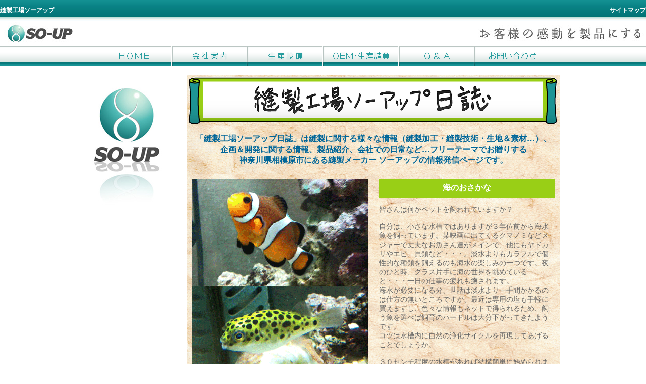

--- FILE ---
content_type: text/html
request_url: https://www.so-up.co.jp/nisshi/130626.html
body_size: 67502
content:
<?xml version="1.0" encoding="utf-8"?>
<!DOCTYPE html PUBLIC "-//W3C//DTD XHTML 1.0 Transitional//EN" "http://www.w3.org/TR/xhtml1/DTD/xhtml1-transitional.dtd">
<html xmlns="http://www.w3.org/1999/xhtml" xml:lang="ja" lang="ja">
<head>
<meta http-equiv="Content-Type" content="text/html; charset=utf-8" />
<meta name="ROBOTS" content="ALL" /> 
<title>縫製工場ソーアップ日誌vol.204海のおさかな</title>
<meta name="Description" content="縫製工場ソーアップ日誌vol.204海のおさかな
縫製工場ソーアップ日誌は縫製に関する様々な情報（縫製加工・縫製技術・生地＆素材…）、
企画＆開発＆OEMに関する情報、製品紹介、会社での日常など…フリーテーマでお贈りする
神奈川県相模原市にある縫製メーカー ソーアップの情報発信ページです。" />
<meta name="Keywords" content="縫製工場,OEM,企画,縫製メーカー,神奈川県" />
<link href="https://www.so-up.co.jp/" rel="prev" title="縫製工場ソーアップ" />
<meta name="Author" content="縫製工場ソーアップ" /> 
<meta name="copyright" content="著作権" />
<link rel="alternate" type="application/rss+xml" title="sitemap" href="https://www.so-up.co.jp/sitemap.xml" />
<link href="../text-seat.css" rel="stylesheet" type="text/css" />
<script src="../roll.js" type="text/javascript"></script>
</head>

<body onload="MM_preloadImages">
<!-- ヘッダー開始 --><!-- #BeginLibraryItem "/Library/header.lbi" --><div class="header" id="header">
  <table width="100%" cellspacing="0" cellpadding="0">
    <tr>
      <td><table width="100%" height="30" cellspacing="0" cellpadding="0">
          <tr>
            <td width="87%" background="../hp-image/main-ht-ft/bar-ht.gif" bgcolor="#008888">
            <h1>縫製工場ソーアップ</h1></td>
            <td width="13%" align="right" 
             background="../hp-image/main-ht-ft/bar-ht.gif" bgcolor="#008888">
              <p class="w12"><a href="https://www.so-up.co.jp/page/sitemap.html"><b>サイトマップ</b></a></p>            </td>
          </tr>
      </table>
        <table width="100%" cellspacing="0" cellpadding="0">
            <tr>
              <td width="155" align="left"><img src="../hp-image/main-ht-ft/logo-so-up.jpg" alt="縫製工場ソーアップロゴ" name="logo_soup" 
              width="155" height="50" id="logo_soup" /></td>
              <td width="70%" align="center">&nbsp;</td>
              <td width="340" align="right"><img src="../hp-image/main-ht-ft/ht-moji.jpg" alt="お客様の感動を製品にする" 
              name="ht_moji" width="340" height="50" id="ht_moji" /></td>
            </tr>
  </table>
        <table width="100%" height="40" cellpadding="0" cellspacing="0">
            <tr>
              <td background="../hp-image/main-ht-ft/bar-tool.gif">&nbsp;</td>
              <td width="150" id ="icon_hm" margin="0">
              <a href="https://www.so-up.co.jp/">縫製工場ソーアップHOME</a></td>
              <td width="150" id ="icon_ka" margin="0">
              <a href="https://www.so-up.co.jp/page/kaisyaannai.html">会社案内</a></td>
              <td width="150" id ="icon_ss" margin="0">
              <a href="https://www.so-up.co.jp/page/seisansetubi.html">生産設備</a></td>
              <td width="150" id ="icon_oem" margin="0">
              <a href="https://www.so-up.co.jp/page/oem.html">OEM・生産請負</a></td>
              <td width="150" id ="icon_faq" margin="0">
              <a href="https://www.so-up.co.jp/page/faq.html">縫製工場ソーアップへの質問集【Q＆A】</a></td>
              <td width="150" id ="icon_ota" margin="0">
              <a href="https://www.so-up.co.jp/page/otoiawase.html">お問い合わせ</a></td>
              <td background="../hp-image/main-ht-ft/bar-tool.gif">&nbsp;</td>
            </tr>
        </table>
        <table width="100%" border="0" cellpadding="0" cellspacing="0">
          <tr>
            <td height="10">&nbsp;</td>
          </tr>
        </table></td>
    </tr>
  </table>
</div><!-- #EndLibraryItem --><!-- ヘッダー終了 -->
<div class="middle">
  <table width="940" height="395" border="0" align="center" cellpadding="0" cellspacing="0" >
    <tr>
      <td width="200" rowspan="4" align="left" valign="top"><img src="../hp-image/index/so-up-gl.jpg" alt="so-up" name="so_up_gl" width="200" height="350" id="so_up_gl" /></td>
      <td width="740" height="49" align="left" valign="top" background="image/nisshi_back.gif"><img src="image/nisshi_title.gif" alt="縫製工場ソーアップ日誌" name="nisshi_title" width="738" height="100" id="nisshi_title" /></td>
    </tr>
    <tr>
      <td height="65" align="center" valign="middle" background="image/nisshi_back.gif" class="dg16"><p><b>「縫製工場ソーアップ日誌」は縫製に関する様々な情報（縫製加工・縫製技術・生地＆素材…）、<br />
        企画＆開発に関する情報、製品紹介、会社での日常など…フリーテーマでお贈りする<br />
        神奈川県相模原市にある縫製メーカー ソーアップの情報発信ページです。</b></p>      </td>
    </tr>
    <tr>
      <td align="left" valign="top" background="image/nisshi_back.gif"><table width="740" cellpadding="10" cellspacing="0">
          <tr>
            <td width="350" rowspan="2" align="left" valign="top"><table width="350" border="0" cellspacing="0" cellpadding="0">
               <tr>
                <td colspan="2"><img src="image/130626.gif" alt="海のおさかな" name="ni_130626" width="350" height="652" id="ni_130626" /></tr>
            </table></td>
            <td width="348" align="left" valign="top" class="min_g14"><table width="348" cellpadding="5" cellspacing="0" bgcolor="#99CF16">
              <tr>
                <td height="28" align="center"><h2 class="w16">海のおさかな</h2></td>
              </tr>
            </table>
              <p>皆さんは何かペットを飼われていますか？<br />
              <br />
                自分は、小さな水槽ではありますが３年位前から海水魚を飼っています。某映画に出てくるクマノミなどメジャーで丈夫なお魚さん達がメインで、他にもヤドカリやエビ、貝類など・・・。淡水よりもカラフルで個性的な種類を飼えるのも海水の楽しみの一つです。夜のひと時、グラス片手に海の世界を眺めていると・・・一日の仕事の疲れも癒されます。<br />
                海水が必要になる分、世話は淡水より一手間かかるのは仕方の無いところですが、最近は専用の塩も手軽に買えますし、色々な情報もネットで得られるため、飼う魚を選べば飼育のハードルは大分下がってきたようです。<br />
              コツは水槽内に自然の浄化サイクルを再現してあげることでしょうか。<br />
              <br />
              ３０センチ程度の水槽があれば結構簡単に始められますので、皆さんもご家庭に海を再現されてはいかがでしょうか。</p></td>
          </tr>
          <tr>
            <td height="20" align="right" valign="bottom" class="k14"><span class="min_g14">posted by Ichimura 2013.06.26</span></td>
          </tr>
      </table></td>
    </tr>
    <tr>
      <td height="10" align="center" valign="top" background="image/nisshi_back.gif"><!-- #BeginLibraryItem "/Library/nisshi_contents.lbi" -->
<table width="738" border="1" align="center" cellpadding="2" cellspacing="0" bordercolor="#99CF16">
<tr><td width="20%" align="center" valign="middle" bordercolor="#99CF16" bgcolor="#99CF16" class="w12"><b>2023年の記事</b></td>
<td width="20%" align="center" valign="middle" class="dg12"><a href="230111.html">2023年1月11日</a></td>
<td width="20%" align="center" valign="middle" class="dg12"><a href="230125.html">2023年1月25日</a></td>
<td width="20%" align="center" valign="middle" class="dg12"><a href="230208.html">2023年2月8日</a></td>
<td width="20%" align="center" valign="middle" class="dg12"><a href="230222.html">2023年2月22日</a></td></tr>
<tr>
<td align="center" valign="middle" class="dg12"><a href="index.html">2023年3月8日</a></td>
<td align="center" valign="middle" class="dg12">&nbsp;</td>
<td align="center" valign="middle" class="dg12">&nbsp;</td>
<td align="center" valign="middle" class="dg12">&nbsp;</td>
<td align="center" valign="middle" class="dg12">&nbsp;</td></tr>
</table>
<br>
<table width="738" border="1" align="center" cellpadding="2" cellspacing="0" bordercolor="#99CF16">
<tr><td width="20%" align="center" valign="middle" bordercolor="#99CF16" bgcolor="#99CF16" class="w12"><b>2022年の記事</b></td>
<td width="20%" align="center" valign="middle" class="dg12"><a href="220112.html">2022年1月12日</a></td>
<td width="20%" align="center" valign="middle" class="dg12"><a href="220126.html">2022年1月26日</a></td>
<td width="20%" align="center" valign="middle" class="dg12"><a href="220209.html">2022年2月9日</a></td>
<td width="20%" align="center" valign="middle" class="dg12"><a href="220302.html">2022年3月2日</a></td></tr>
<tr>
<td align="center" valign="middle" class="dg12"><a href="220316.html">2022年3月16日</a></td>
<td align="center" valign="middle" class="dg12"><a href="220330.html">2022年3月30日</a></td>
<td align="center" valign="middle" class="dg12"><a href="220413.html">2022年4月13日</a></td>
<td align="center" valign="middle" class="dg12"><a href="220427.html">2022年4月27日</a></td>
<td align="center" valign="middle" class="dg12"><a href="220511.html">2022年5月11日</a></td></tr>
<tr>
<td align="center" valign="middle" class="dg12"><a href="220525.html">2022年5月25日</a></td>
<td align="center" valign="middle" class="dg12"><a href="220608.html">2022年6月8日</a></td>
<td align="center" valign="middle" class="dg12"><a href="220622.html">2022年6月22日</a></td>
<td align="center" valign="middle" class="dg12"><a href="220706.html">2022年7月6日</a></td>
<td align="center" valign="middle" class="dg12"><a href="220720.html">2022年7月20日</a></td></tr>
<tr>
<td align="center" valign="middle" class="dg12"><a href="220803.html">2022年8月3日</a></td>
<td align="center" valign="middle" class="dg12"><a href="220817.html">2022年8月17日</a></td>
<td align="center" valign="middle" class="dg12"><a href="220831.html">2022年8月31日</a></td>
<td align="center" valign="middle" class="dg12"><a href="220914.html">2022年9月14日</a></td>
<td align="center" valign="middle" class="dg12"><a href="220928.html">2022年9月28日</a></td></tr>
<tr>
<td align="center" valign="middle" class="dg12"><a href="221012.html">2022年10月12日</a></td>
<td align="center" valign="middle" class="dg12"><a href="221026.html">2022年10月26日</a></td>
<td align="center" valign="middle" class="dg12"><a href="221109.html">2022年11月9日</a></td>
<td align="center" valign="middle" class="dg12"><a href="221130.html">2022年11月30日</a></td>
<td align="center" valign="middle" class="dg12"><a href="221214.html">2022年12月14日</a></td>
</tr>
</table>
<br>
<table width="738" border="1" align="center" cellpadding="2" cellspacing="0" bordercolor="#99CF16">
<tr><td width="20%" align="center" valign="middle" bordercolor="#99CF16" bgcolor="#99CF16" class="w12"><b>2021年の記事</b></td>
<td width="20%" align="center" valign="middle" class="dg12"><a href="210106.html">2021年1月6日</a></td>
<td width="20%" align="center" valign="middle" class="dg12"><a href="210120.html">2021年1月20日</a></td>
<td width="20%" align="center" valign="middle" class="dg12"><a href="210203.html">2021年2月3日</a></td>
<td width="20%" align="center" valign="middle" class="dg12"><a href="210217.html">2021年2月17日</a></td></tr>
<tr>
<td align="center" valign="middle" class="dg12"><a href="210303.html">2021年3月3日</a></td>
<td align="center" valign="middle" class="dg12"><a href="210317.html">2021年3月17日</a></td>
<td align="center" valign="middle" class="dg12"><a href="210331.html">2021年3月31日</a></td>
<td align="center" valign="middle" class="dg12"><a href="210414.html">2021年4月14日</a></td>
<td align="center" valign="middle" class="dg12"><a href="210428.html">2021年4月28日</a></td></tr>
<tr>
<td align="center" valign="middle" class="dg12"><a href="210512.html">2021年5月12日</a></td>
<td align="center" valign="middle" class="dg12"><a href="210526.html">2021年5月26日</a></td>
<td align="center" valign="middle" class="dg12"><a href="210609.html">2021年6月9日</a></td>
<td align="center" valign="middle" class="dg12"><a href="210623.html">2021年6月23日</a></td>
<td align="center" valign="middle" class="dg12"><a href="210707.html">2021年7月7日</a></td></tr>
<tr>
<td align="center" valign="middle" class="dg12"><a href="210721.html">2021年7月21日</a></td>
<td align="center" valign="middle" class="dg12"><a href="210811.html">2021年8月11日</a></td>
<td align="center" valign="middle" class="dg12"><a href="210825.html">2021年8月25日</a></td>
<td align="center" valign="middle" class="dg12"><a href="210908.html">2021年9月8日</a></td>
<td align="center" valign="middle" class="dg12"><a href="210922.html">2021年9月22日</a></td></tr>
<tr>
<td align="center" valign="middle" class="dg12"><a href="211006.html">2021年10月6日</a></td>
<td align="center" valign="middle" class="dg12"><a href="211020.html">2021年10月20日</a></td>
<td align="center" valign="middle" class="dg12"><a href="211110.html">2021年11月10日</a></td>
<td align="center" valign="middle" class="dg12"><a href="211124.html">2021年11月24日</a></td>
<td align="center" valign="middle" class="dg12"><a href="211208.html">2021年12月8日</a></td></tr>
<tr>
<td align="center" valign="middle" class="dg12"><a href="211222.html">2021年12月22日</a></td>
<td align="center" valign="middle" class="dg12">&nbsp;</td>
<td align="center" valign="middle" class="dg12">&nbsp;</td>
<td align="center" valign="middle" class="dg12">&nbsp;</td>
<td align="center" valign="middle" class="dg12">&nbsp;</td>
</tr>
<tr>
</table>
<br>
<table width="738" border="1" align="center" cellpadding="2" cellspacing="0" bordercolor="#99CF16">
<tr><td width="20%" align="center" valign="middle" bordercolor="#99CF16" bgcolor="#99CF16" class="w12"><b>2020年の記事</b></td>
<td width="20%" align="center" valign="middle" class="dg12"><a href="200108.html">2020年1月8日</a></td>
<td width="20%" align="center" valign="middle" class="dg12"><a href="200122.html">2020年1月22日</a></td>
<td width="20%" align="center" valign="middle" class="dg12"><a href="200205.html">2020年2月5日</a></td>
<td width="20%" align="center" valign="middle" class="dg12"><a href="200219.html">2020年2月19日</a></td></tr>
<tr>
<td align="center" valign="middle" class="dg12"><a href="200304.html">2020年3月4日</a></td>
<td align="center" valign="middle" class="dg12"><a href="200318.html">2020年3月18日</a></td>
<td align="center" valign="middle" class="dg12"><a href="200401.html">2020年4月1日</a></td>
<td align="center" valign="middle" class="dg12"><a href="200415.html">2020年4月15日</a></td>
<td align="center" valign="middle" class="dg12"><a href="200513.html">2020年5月13日</a></td></tr>
<tr>
<td align="center" valign="middle" class="dg12"><a href="200527.html">2020年5月27日</a></td>
<td align="center" valign="middle" class="dg12"><a href="200610.html">2020年6月10日</a></td>
<td align="center" valign="middle" class="dg12"><a href="200624.html">2020年6月24日</a></td>
<td align="center" valign="middle" class="dg12"><a href="200708.html">2020年7月8日</a></td>
<td align="center" valign="middle" class="dg12"><a href="200722.html">2020年7月22日</a></td></tr>
<tr>
<td align="center" valign="middle" class="dg12"><a href="200805.html">2020年8月5日</a></td>
<td align="center" valign="middle" class="dg12"><a href="200819.html">2020年8月19日</a></td>
<td align="center" valign="middle" class="dg12"><a href="200902.html">2020年9月2日</a></td>
<td align="center" valign="middle" class="dg12"><a href="200916.html">2020年9月16日</a></td>
<td align="center" valign="middle" class="dg12"><a href="200930.html">2020年9月30日</a></td></tr>
<tr>
<td align="center" valign="middle" class="dg12"><a href="201014.html">2020年10月14日</a></td>
<td align="center" valign="middle" class="dg12"><a href="201028.html">2020年10月28日</a></td>
<td align="center" valign="middle" class="dg12"><a href="201111.html">2020年11月11日</a></td>
<td align="center" valign="middle" class="dg12"><a href="201125.html">2020年11月25日</a></td>
<td align="center" valign="middle" class="dg12"><a href="201209.html">2020年12月9日</a></td></tr>
<tr>
<td align="center" valign="middle" class="dg12"><a href="201223.html">2020年12月23日</a></td>
<td align="center" valign="middle" class="dg12">&nbsp;</td>
<td align="center" valign="middle" class="dg12">&nbsp;</td>
<td align="center" valign="middle" class="dg12">&nbsp;</td>
<td align="center" valign="middle" class="dg12">&nbsp;</td>
</tr>
</table>
<br>
<table width="738" border="1" align="center" cellpadding="2" cellspacing="0" bordercolor="#99CF16">
<tr><td width="20%" align="center" valign="middle" bordercolor="#99CF16" bgcolor="#99CF16" class="w12"><b>2019年の記事</b></td>
<td width="20%" align="center" valign="middle" class="dg12"><a href="190109.html">2019年1月9日</a></td>
<td width="20%" align="center" valign="middle" class="dg12"><a href="190123.html">2019年1月23日</a></td>
<td width="20%" align="center" valign="middle" class="dg12"><a href="owabi.html">2019年2月6日</a></td>
<td width="20%" align="center" valign="middle" class="dg12"><a href="190220.html">2019年2月20日</a></td></tr>
<tr>
<td align="center" valign="middle" class="dg12"><a href="190306.html">2019年3月6日</a></td>
<td align="center" valign="middle" class="dg12"><a href="190320.html">2019年3月20日</a></td>
<td align="center" valign="middle" class="dg12"><a href="190403.html">2019年4月3日</a></td>
<td align="center" valign="middle" class="dg12"><a href="190417.html">2019年4月17日</a></td>
<td align="center" valign="middle" class="dg12"><a href="190508.html">2019年5月8日</a></td></tr>
<tr>
<td align="center" valign="middle" class="dg12"><a href="190522.html">2019年5月22日</a></td>
<td align="center" valign="middle" class="dg12"><a href="190605.html">2019年6月5日</a></td>
<td align="center" valign="middle" class="dg12"><a href="190619.html">2019年6月19日</a></td>
<td align="center" valign="middle" class="dg12"><a href="190703.html">2019年7月3日</a></td>
<td align="center" valign="middle" class="dg12"><a href="190717.html">2019年7月17日</a></td></tr>
<tr>
<td align="center" valign="middle" class="dg12"><a href="190731.html">2019年7月31日</a></td>
<td align="center" valign="middle" class="dg12"><a href="190821.html">2019年8月21日</a></td>
<td align="center" valign="middle" class="dg12"><a href="190904.html">2019年9月4日</a></td>
<td align="center" valign="middle" class="dg12"><a href="190918.html">2019年9月18日</a></td>
<td align="center" valign="middle" class="dg12"><a href="191002.html">2019年10月2日</a></td></tr>
<tr>
<td align="center" valign="middle" class="dg12"><a href="191016.html">2019年10月16日</a></td>
<td align="center" valign="middle" class="dg12"><a href="191030.html">2019年10月30日</a></td>
<td align="center" valign="middle" class="dg12"><a href="191113.html">2019年11月13日</a></td>
<td align="center" valign="middle" class="dg12"><a href="191127.html">2019年11月27日</a></td>
<td align="center" valign="middle" class="dg12"><a href="191211.html">2019年12月11日</a></td></tr>
<tr>
<td align="center" valign="middle" class="dg12"><a href="191225.html">2019年12月25日</a></td>
<td align="center" valign="middle" class="dg12">&nbsp;</td>
<td align="center" valign="middle" class="dg12">&nbsp;</td>
<td align="center" valign="middle" class="dg12">&nbsp;</td>
<td align="center" valign="middle" class="dg12">&nbsp;</td>
</tr>
</table>
<br>
<table width="738" border="1" align="center" cellpadding="2" cellspacing="0" bordercolor="#99CF16">
<tr><td width="20%" align="center" valign="middle" bordercolor="#99CF16" bgcolor="#99CF16" class="w12"><b>2018年の記事</b></td>
<td width="20%" align="center" valign="middle" class="dg12"><a href="180110.html">2018年1月10日</a></td>
<td width="20%" align="center" valign="middle" class="dg12"><a href="180124.html">2018年1月24日</a></td>
<td width="20%" align="center" valign="middle" class="dg12"><a href="180207.html">2018年2月7日</a></td>
<td width="20%" align="center" valign="middle" class="dg12"><a href="180221.html">2018年2月21日</a></td></tr>
<tr>
<td align="center" valign="middle" class="dg12"><a href="180307.html">2018年3月7日</a></td>
<td align="center" valign="middle" class="dg12"><a href="180328.html">2018年3月28日</a></td>
<td align="center" valign="middle" class="dg12"><a href="180411.html">2018年4月11日</a></td>
<td align="center" valign="middle" class="dg12"><a href="180425.html">2018年4月25日</a></td>
<td align="center" valign="middle" class="dg12"><a href="180509.html">2018年5月9日</a></td></tr>
<tr>
<td align="center" valign="middle" class="dg12"><a href="180523.html">2018年5月23日</a></td>
<td align="center" valign="middle" class="dg12"><a href="180606.html">2018年6月6日</a></td>
<td align="center" valign="middle" class="dg12"><a href="180620.html">2018年6月20日</a></td>
<td align="center" valign="middle" class="dg12"><a href="180704.html">2018年7月4日</a></td>
<td align="center" valign="middle" class="dg12"><a href="180718.html">2018年7月18日</a></td></tr>
<tr>
<td align="center" valign="middle" class="dg12"><a href="180801.html">2018年8月1日</a></td>
<td align="center" valign="middle" class="dg12"><a href="180822.html">2018年8月22日</a></td>
<td align="center" valign="middle" class="dg12"><a href="180905.html">2018年9月5日</a></td>
<td align="center" valign="middle" class="dg12"><a href="180919.html">2018年9月19日</a></td>
<td align="center" valign="middle" class="dg12"><a href="181003.html">2018年10月3日</a></td></tr>
<tr>
<td align="center" valign="middle" class="dg12"><a href="181017.html">2018年10月17日</a></td>
<td align="center" valign="middle" class="dg12"><a href="181031.html">2018年10月31日</a></td>
<td align="center" valign="middle" class="dg12"><a href="181114.html">2018年11月14日</a></td>
<td align="center" valign="middle" class="dg12"><a href="181128.html">2018年11月28日</a></td>
<td align="center" valign="middle" class="dg12"><a href="181212.html">2018年12月12日</a></td></tr>
<tr>
<td align="center" valign="middle" class="dg12"><a href="181226.html">2018年12月26日</a></td>
<td align="center" valign="middle" class="dg12">&nbsp;</td>
<td align="center" valign="middle" class="dg12">&nbsp;</td>
<td align="center" valign="middle" class="dg12">&nbsp;</td>
<td align="center" valign="middle" class="dg12">&nbsp;</td>
</tr>
</table>
<br>
<table width="738" border="1" align="center" cellpadding="2" cellspacing="0" bordercolor="#99CF16">
<tr><td width="20%" align="center" valign="middle" bordercolor="#99CF16" bgcolor="#99CF16" class="w12"><b>2017年の記事</b></td>
<td width="20%" align="center" valign="middle" class="dg12"><a href="170111.html">2017年1月11日</a></td>
<td width="20%" align="center" valign="middle" class="dg12"><a href="170125.html">2017年1月25日</a></td>
<td width="20%" align="center" valign="middle" class="dg12"><a href="170208.html">2017年2月8日</a></td>
<td width="20%" align="center" valign="middle" class="dg12"><a href="170222.html">2017年2月22日</a></td></tr>
<tr>
<td align="center" valign="middle" class="dg12"><a href="170308.html">2017年3月8日</a></td>
<td align="center" valign="middle" class="dg12"><a href="170322.html">2017年3月22日</a></td>
<td align="center" valign="middle" class="dg12"><a href="170405.html">2017年4月5日</a></td>
<td align="center" valign="middle" class="dg12"><a href="170419.html">2017年4月19日</a></td>
<td align="center" valign="middle" class="dg12"><a href="170510.html">2017年5月10日</a></td></tr>
<tr>
<td align="center" valign="middle" class="dg12"><a href="170524.html">2017年5月24日</a></td>
<td align="center" valign="middle" class="dg12"><a href="170607.html">2017年6月7日</a></td>
<td align="center" valign="middle" class="dg12"><a href="170621.html">2017年6月21日</a></td>
<td align="center" valign="middle" class="dg12"><a href="170705.html">2017年7月5日</a></td>
<td align="center" valign="middle" class="dg12"><a href="170719.html">2017年7月19日</a></td></tr>
<tr>
<td align="center" valign="middle" class="dg12"><a href="170802.html">2017年8月2日</a></td>
<td align="center" valign="middle" class="dg12"><a href="170823.html">2017年8月23日</a></td>
<td align="center" valign="middle" class="dg12"><a href="170906.html">2017年9月6日</a></td>
<td align="center" valign="middle" class="dg12"><a href="170920.html">2017年9月20日</a></td>
<td align="center" valign="middle" class="dg12"><a href="171004.html">2017年10月4日</a></td></tr>
<tr>
<td align="center" valign="middle" class="dg12"><a href="171018.html">2017年10月18日</a></td>
<td align="center" valign="middle" class="dg12"><a href="171101.html">2017年11月1日</a></td>
<td align="center" valign="middle" class="dg12"><a href="171115.html">2017年11月15日</a></td>
<td align="center" valign="middle" class="dg12"><a href="171129.html">2017年11月29日</a></td>
<td align="center" valign="middle" class="dg12"><a href="171213.html">2017年12月13日</a></td></tr>
<tr>
<td align="center" valign="middle" class="dg12"><a href="171227.html">2017年12月27日</a></td>
<td align="center" valign="middle" class="dg12">&nbsp;</td>
<td align="center" valign="middle" class="dg12">&nbsp;</td>
<td align="center" valign="middle" class="dg12">&nbsp;</td>
<td align="center" valign="middle" class="dg12">&nbsp;</td>
</tr>
</table>
<br>
<table width="738" border="1" align="center" cellpadding="2" cellspacing="0" bordercolor="#99CF16">
<tr><td width="20%" align="center" valign="middle" bordercolor="#99CF16" bgcolor="#99CF16" class="w12"><b>2016年の記事</b></td>
<td width="20%" align="center" valign="middle" class="dg12"><a href="160106.html">2016年1月6日</a></td>
<td width="20%" align="center" valign="middle" class="dg12"><a href="160120.html">2016年1月20日</a></td>
<td width="20%" align="center" valign="middle" class="dg12"><a href="160203.html">2016年2月3日</a></td>
<td width="20%" align="center" valign="middle" class="dg12"><a href="160217.html">2016年2月17日</a></td></tr>
<tr>
<td align="center" valign="middle" class="dg12"><a href="160302.html">2016年3月2日</a></td>
<td align="center" valign="middle" class="dg12"><a href="160316.html">2016年3月16日</a></td>
<td align="center" valign="middle" class="dg12"><a href="160330.html">2016年3月30日</a></td>
<td align="center" valign="middle" class="dg12"><a href="160413.html">2016年4月13日</a></td>
<td align="center" valign="middle" class="dg12"><a href="160427.html">2016年4月27日</a></td></tr>
<tr>
<td align="center" valign="middle" class="dg12"><a href="160511.html">2016年5月11日</a></td>
<td align="center" valign="middle" class="dg12"><a href="160525.html">2016年5月25日</a></td>
<td align="center" valign="middle" class="dg12"><a href="160608.html">2016年6月8日</a></td>
<td align="center" valign="middle" class="dg12"><a href="160622.html">2016年6月22日</a></td>
<td align="center" valign="middle" class="dg12"><a href="160706.html">2016年7月6日</a></td></tr>
<tr>
<td align="center" valign="middle" class="dg12"><a href="160720.html">2016年7月20日</a></td>
<td align="center" valign="middle" class="dg12"><a href="160803.html">2016年8月3日</a></td>
<td align="center" valign="middle" class="dg12"><a href="160824.html">2016年8月24日</a></td>
<td align="center" valign="middle" class="dg12"><a href="160907.html">2016年9月7日</a></td>
<td align="center" valign="middle" class="dg12"><a href="160921.html">2016年9月21日</a></td></tr>
<tr>
<td align="center" valign="middle" class="dg12"><a href="161005.html">2016年10月5日</a></td>
<td align="center" valign="middle" class="dg12"><a href="161019.html">2016年10月19日</a></td>
<td align="center" valign="middle" class="dg12"><a href="161102.html">2016年11月2日</a></td>
<td align="center" valign="middle" class="dg12"><a href="161116.html">2016年11月16日</a></td>
<td align="center" valign="middle" class="dg12"><a href="161130.html">2016年11月30日</a></td></tr>
<tr>
<td align="center" valign="middle" class="dg12"><a href="161214.html">2016年12月14日</a></td>
<td align="center" valign="middle" class="dg12"><a href="161228.html">2016年12月28日</a></td>
<td align="center" valign="middle" class="dg12">&nbsp;</td>
<td align="center" valign="middle" class="dg12">&nbsp;</td>
<td align="center" valign="middle" class="dg12">&nbsp;</td>
</tr>
</table>
<br>
<table width="738" border="1" align="center" cellpadding="2" cellspacing="0" bordercolor="#99CF16">
<tr><td width="20%" align="center" valign="middle" bordercolor="#99CF16" bgcolor="#99CF16" class="w12"><b>2015年の記事</b></td>
<td width="20%" align="center" valign="middle" class="dg12"><a href="150107.html">2015年1月7日</a></td>
<td width="20%" align="center" valign="middle" class="dg12"><a href="150121.html">2015年1月21日</a></td>
<td width="20%" align="center" valign="middle" class="dg12"><a href="150204.html">2015年2月4日</a></td>
<td width="20%" align="center" valign="middle" class="dg12"><a href="150218.html">2015年2月18日</a></td></tr>
<tr>
<td align="center" valign="middle" class="dg12"><a href="150304.html">2015年3月4日</a></td>
<td align="center" valign="middle" class="dg12"><a href="150318.html">2015年3月18日</a></td>
<td align="center" valign="middle" class="dg12"><a href="150401.html">2015年4月1日</a></td>
<td align="center" valign="middle" class="dg12"><a href="150415.html">2015年4月15日</a></td>
<td align="center" valign="middle" class="dg12"><a href="150513.html">2015年5月13日</a></td></tr>
<tr>
<td align="center" valign="middle" class="dg12"><a href="150527.html">2015年5月27日</a></td>
<td align="center" valign="middle" class="dg12"><a href="150610.html">2015年6月10日</a></td>
<td align="center" valign="middle" class="dg12"><a href="150624.html">2015年6月24日</a></td>
<td align="center" valign="middle" class="dg12"><a href="150708.html">2015年7月8日</a></td>
<td align="center" valign="middle" class="dg12"><a href="150722.html">2015年7月22日</a></td></tr>
<tr>
<td align="center" valign="middle" class="dg12"><a href="150805.html">2015年8月5日</a></td>
<td align="center" valign="middle" class="dg12"><a href="150819.html">2015年8月19日</a></td>
<td align="center" valign="middle" class="dg12"><a href="150902.html">2015年9月2日</a></td>
<td align="center" valign="middle" class="dg12"><a href="150916.html">2015年9月16日</a></td>
<td align="center" valign="middle" class="dg12"><a href="150930.html">2015年9月30日</a></td></tr>
<tr>
<td align="center" valign="middle" class="dg12"><a href="151014.html">2015年10月14日</a></td>
<td align="center" valign="middle" class="dg12"><a href="151028.html">2015年10月28日</a></td>
<td align="center" valign="middle" class="dg12"><a href="151111.html">2015年11月11日</a></td>
<td align="center" valign="middle" class="dg12"><a href="151125.html">2015年11月25日</a></td>
<td align="center" valign="middle" class="dg12"><a href="151209.html">2015年12月9日</a></td>
</tr>
</table>
<br>
<table width="738" border="1" align="center" cellpadding="2" cellspacing="0" bordercolor="#99CF16">
<tr><td width="20%" align="center" valign="middle" bordercolor="#99CF16" bgcolor="#99CF16" class="w12"><b>2014年の記事</b></td>
<td width="20%" align="center" valign="middle" class="dg12"><a href="140108.html">2014年1月8日</a></td>
<td width="20%" align="center" valign="middle" class="dg12"><a href="140115.html">2014年1月15日</a></td>
<td width="20%" align="center" valign="middle" class="dg12"><a href="140122.html">2014年1月22日</a></td>
<td width="20%" align="center" valign="middle" class="dg12"><a href="140129.html">2014年1月29日</a></td></tr>
<tr>
<td align="center" valign="middle" class="dg12"><a href="140205.html">2014年2月5日</a></td>
<td align="center" valign="middle" class="dg12"><a href="140212.html">2014年2月12日</a></td>
<td align="center" valign="middle" class="dg12"><a href="140219.html">2014年2月19日</a></td>
<td align="center" valign="middle" class="dg12"><a href="140226.html">2014年2月26日</a></td>
<td align="center" valign="middle" class="dg12"><a href="140305.html">2014年3月5日</a></td></tr>
<tr>
<td align="center" valign="middle" class="dg12"><a href="140312.html">2014年3月12日</a></td>
<td align="center" valign="middle" class="dg12"><a href="140319.html">2014年3月19日</a></td>
<td align="center" valign="middle" class="dg12"><a href="140326.html">2014年3月26日</a></td>
<td align="center" valign="middle" class="dg12"><a href="140402.html">2014年4月2日</a></td>
<td align="center" valign="middle" class="dg12"><a href="140409.html">2014年4月9日</a></td></tr>
<tr>
<td align="center" valign="middle" class="dg12"><a href="140416.html">2014年4月16日</a></td>
<td align="center" valign="middle" class="dg12"><a href="140423.html">2014年4月23日</a></td>
<td align="center" valign="middle" class="dg12"><a href="140430.html">2014年4月30日</a></td>
<td align="center" valign="middle" class="dg12"><a href="140507.html">2014年5月7日</a></td>
<td align="center" valign="middle" class="dg12"><a href="140514.html">2014年5月14日</a></td></tr>
<tr>
<td align="center" valign="middle" class="dg12"><a href="140521.html">2014年5月21日</a></td>
<td align="center" valign="middle" class="dg12"><a href="140528.html">2014年5月28日</a></td>
<td align="center" valign="middle" class="dg12"><a href="140604.html">2014年6月4日</a></td>
<td align="center" valign="middle" class="dg12"><a href="140611.html">2014年6月11日</a></td>
<td align="center" valign="middle" class="dg12"><a href="140618.html">2014年6月18日</a></td></tr>
<tr>
<td align="center" valign="middle" class="dg12"><a href="140625.html">2014年6月25日</a></td>
<td align="center" valign="middle" class="dg12"><a href="140702.html">2014年7月2日</a></td>
<td align="center" valign="middle" class="dg12"><a href="140709.html">2014年7月9日</a></td>
<td align="center" valign="middle" class="dg12"><a href="140716.html">2014年7月16日</a></td>
<td align="center" valign="middle" class="dg12"><a href="140723.html">2014年7月23日</a></td></tr>
<tr>
<td align="center" valign="middle" class="dg12"><a href="140730.html">2014年7月30日</a></td>
<td align="center" valign="middle" class="dg12"><a href="140806.html">2014年8月6日</a></td>
<td align="center" valign="middle" class="dg12"><a href="140820.html">2014年8月20日</a></td>
<td align="center" valign="middle" class="dg12"><a href="140827.html">2014年8月27日</a></td>
<td align="center" valign="middle" class="dg12"><a href="140903.html">2014年9月3日</a></td></tr>
<tr>
<td align="center" valign="middle" class="dg12"><a href="140910.html">2014年9月10日</a></td>
<td align="center" valign="middle" class="dg12"><a href="140917.html">2014年9月17日</a></td>
<td align="center" valign="middle" class="dg12"><a href="140924.html">2014年9月24日</a></td>
<td align="center" valign="middle" class="dg12"><a href="141001.html">2014年10月1日</a></td>
<td align="center" valign="middle" class="dg12"><a href="141008.html">2014年10月8日</a></td></tr>
<tr>
<td align="center" valign="middle" class="dg12"><a href="141015.html">2014年10月15日</a></td>
<td align="center" valign="middle" class="dg12"><a href="141022.html">2014年10月22日</a></td>
<td align="center" valign="middle" class="dg12"><a href="141029.html">2014年10月29日</a></td>
<td align="center" valign="middle" class="dg12"><a href="141105.html">2014年11月5日</a></td>
<td align="center" valign="middle" class="dg12"><a href="141112.html">2014年11月12日</a></td></tr>
<tr>
<td align="center" valign="middle" class="dg12"><a href="141119.html">2014年11月19日</a></td>
<td align="center" valign="middle" class="dg12"><a href="141126.html">2014年11月26日</a></td>
<td align="center" valign="middle" class="dg12"><a href="141203.html">2014年12月3日</a></td>
<td align="center" valign="middle" class="dg12"><a href="141210.html">2014年12月10日</a></td>
<td align="center" valign="middle" class="dg12"><a href="141217.html">2014年12月17日</a></td></tr>
<tr>
<td align="center" valign="middle" class="dg12"><a href="141224.html">2014年12月24日</a></td>
<td align="center" valign="middle" class="dg12">&nbsp;</td>
<td align="center" valign="middle" class="dg12">&nbsp;</td>
<td align="center" valign="middle" class="dg12">&nbsp;</td>
<td align="center" valign="middle" class="dg12">&nbsp;</td>
</tr>
</table>
<br>
<table width="738" border="1" align="center" cellpadding="2" cellspacing="0" bordercolor="#99CF16">
<tr><td width="20%" align="center" valign="middle" bordercolor="#99CF16" bgcolor="#99CF16" class="w12"><b>2013年の記事</b></td>
<td width="20%" align="center" valign="middle" class="dg12"><a href="130109.html">2013年1月9日</a></td>
<td width="20%" align="center" valign="middle" class="dg12"><a href="130116.html">2013年1月16日</a></td>
<td width="20%" align="center" valign="middle" class="dg12"><a href="130123.html">2013年1月23日</a></td>
<td width="20%" align="center" valign="middle" class="dg12"><a href="130130.html">2013年1月30日</a></td></tr>
<tr><td align="center" valign="middle" class="dg12"><a href="130206.html">2013年2月6日</a></td>
<td align="center" valign="middle" class="dg12"><a href="130213.html">2013年2月13日</a></td>
<td align="center" valign="middle" class="dg12"><a href="130220.html">2013年2月20日</a></td>
<td align="center" valign="middle" class="dg12"><a href="130227.html">2013年2月27日</a></td>
<td align="center" valign="middle" class="dg12"><a href="130306.html">2013年3月6日</a></td></tr>
<tr><td align="center" valign="middle" class="dg12"><a href="130313.html">2013年3月13日</a></td>
<td align="center" valign="middle" class="dg12"><a href="130327.html">2013年3月27日</a></td>
<td align="center" valign="middle" class="dg12"><a href="130403.html">2013年4月3日</a></td>
<td align="center" valign="middle" class="dg12"><a href="130410.html">2013年4月10日</a></td>
<td align="center" valign="middle" class="dg12"><a href="130417.html">2013年4月17日</a></td></tr>
<tr><td align="center" valign="middle" class="dg12"><a href="130424.html">2013年4月24日</a></td>
<td align="center" valign="middle" class="dg12"><a href="130501.html">2013年5月1日</a></td>
<td align="center" valign="middle" class="dg12"><a href="130508.html">2013年5月8日</a></td>
<td align="center" valign="middle" class="dg12"><a href="130515.html">2013年5月15日</a></td>
<td align="center" valign="middle" class="dg12"><a href="130522.html">2013年5月22日</a></td></tr>
<tr><td align="center" valign="middle" class="dg12"><a href="130529.html">2013年5月29日</a></td>
<td align="center" valign="middle" class="dg12"><a href="130605.html">2013年6月5日</a></td>
<td align="center" valign="middle" class="dg12"><a href="130612.html">2013年6月12日</a></td>
<td align="center" valign="middle" class="dg12"><a href="130619.html">2013年6月19日</a></td>
<td align="center" valign="middle" class="dg12"><a href="130626.html">2013年6月26日</a></td></tr>
<tr><td align="center" valign="middle" class="dg12"><a href="130703.html">2013年7月3日</a></td>
<td align="center" valign="middle" class="dg12"><a href="130710.html">2013年7月10日</a></td>
<td align="center" valign="middle" class="dg12"><a href="130717.html">2013年7月17日</a></td>
<td align="center" valign="middle" class="dg12"><a href="130724.html">2013年7月24日</a></td>
<td align="center" valign="middle" class="dg12"><a href="130731.html">2013年7月31日</a></td></tr>
<tr><td align="center" valign="middle" class="dg12"><a href="130807.html">2013年8月7日</a></td>
<td align="center" valign="middle" class="dg12"><a href="130821.html">2013年8月21日</a></td>
<td align="center" valign="middle" class="dg12"><a href="130828.html">2013年8月28日</a></td>
<td align="center" valign="middle" class="dg12"><a href="130904.html">2013年9月4日</a></td>
<td align="center" valign="middle" class="dg12"><a href="130911.html">2013年9月11日</a></td></tr>
<tr><td align="center" valign="middle" class="dg12"><a href="130918.html">2013年9月18日</a></td>
<td align="center" valign="middle" class="dg12"><a href="130925.html">2013年9月25日</a></td>
<td align="center" valign="middle" class="dg12"><a href="131002.html">2013年10月2日</a></td>
<td align="center" valign="middle" class="dg12"><a href="131009.html">2013年10月9日</a></td>
<td align="center" valign="middle" class="dg12"><a href="131016.html">2013年10月16日</a></td></tr>
<tr><td align="center" valign="middle" class="dg12"><a href="131023.html">2013年10月23日</a></td>
<td align="center" valign="middle" class="dg12"><a href="131030.html">2013年10月30日</a></td>
<td align="center" valign="middle" class="dg12"><a href="131106.html">2013年11月6日</a></td>
<td align="center" valign="middle" class="dg12"><a href="131113.html">2013年11月13日</a></td>
<td align="center" valign="middle" class="dg12"><a href="131120.html">2013年11月20日</a></td></tr>
<tr><td align="center" valign="middle" class="dg12"><a href="131127.html">2013年11月27日</a></td>
<td align="center" valign="middle" class="dg12"><a href="131211.html">2013年12月11日</a></td>
<td align="center" valign="middle" class="dg12"><a href="131218.html">2013年12月18日</a></td>
<td align="center" valign="middle" class="dg12"><a href="131225.html">2013年12月25日</a></td>
<td align="center" valign="middle" class="dg12">&nbsp;</td></tr>
</table>
<br>
<table width="738" border="1" align="center" cellpadding="2" cellspacing="0" bordercolor="#99CF16">
<tr><td width="20%" align="center" valign="middle" bordercolor="#99CF16" bgcolor="#99CF16" class="w12"><b>2012年の記事</b></td>
<td align="center" valign="middle" class="dg12"><a href="120105.html">2012年1月5日</a></td>
<td align="center" valign="middle" class="dg12"><a href="120111.html">2012年1月11日</a></td>
<td align="center" valign="middle" class="dg12"><a href="120118.html">2012年1月18日</a></td>
<td align="center" valign="middle" class="dg12"><a href="120125.html">2012年1月25日</a></td></tr>
<tr><td align="center" valign="middle" class="dg12"><a href="120201.html">2012年2月1日</a></td>
<td align="center" valign="middle" class="dg12"><a href="120208.html">2012年2月8日</a></td>
<td align="center" valign="middle" class="dg12"><a href="120215.html">2012年2月15日</a></td>
<td align="center" valign="middle" class="dg12"><a href="120222.html">2012年2月22日</a></td>
<td align="center" valign="middle" class="dg12"><a href="120229.html">2012年2月29日</a></td></tr>
<tr><td align="center" valign="middle" class="dg12"><a href="120307.html">2012年3月7日</a></td>
<td align="center" valign="middle" class="dg12"><a href="120314.html">2012年3月14日</a></td>
<td align="center" valign="middle" class="dg12"><a href="120321.html">2012年3月21日</a></td>
<td align="center" valign="middle" class="dg12"><a href="120328.html">2012年3月28日</a></td>
<td align="center" valign="middle" class="dg12"><a href="120404.html">2012年4月4日</a></td></tr>
<tr><td align="center" valign="middle" class="dg12"><a href="120411.html">2012年4月11日</a></td>
<td align="center" valign="middle" class="dg12"><a href="120418.html">2012年4月18日</a></td>
<td align="center" valign="middle" class="dg12"><a href="120425.html">2012年4月25日</a></td>
<td align="center" valign="middle" class="dg12"><a href="120502.html">2012年5月2日</a></td>
<td align="center" valign="middle" class="dg12"><a href="120509.html">2012年5月9日</a></td></tr>
<tr><td align="center" valign="middle" class="dg12"><a href="120516.html">2012年5月16日</a></td>
<td align="center" valign="middle" class="dg12"><a href="120523.html">2012年5月23日</a></td>
<td align="center" valign="middle" class="dg12"><a href="120530.html">2012年5月30日</a></td>
<td align="center" valign="middle" class="dg12"><a href="120606.html">2012年6月6日</a></td>
<td align="center" valign="middle" class="dg12"><a href="120613.html">2012年6月13日</a></td></tr>
<tr><td align="center" valign="middle" class="dg12"><a href="120620.html">2012年6月20日</a></td>
<td align="center" valign="middle" class="dg12"><a href="120627.html">2012年6月27日</a></td>
<td align="center" valign="middle" class="dg12"><a href="120704.html">2012年7月4日</a></td>
<td align="center" valign="middle" class="dg12"><a href="120711.html">2012年7月11日</a></td>
<td align="center" valign="middle" class="dg12"><a href="120718.html">2012年7月18日</a></td></tr>
<tr><td align="center" valign="middle" class="dg12"><a href="120725.html">2012年7月25日</a></td>
<td align="center" valign="middle" class="dg12"><a href="120801.html">2012年8月1日</a></td>
<td align="center" valign="middle" class="dg12"><a href="120808.html">2012年8月8日</a></td>
<td align="center" valign="middle" class="dg12"><a href="120822.html">2012年8月22日</a></td>
<td align="center" valign="middle" class="dg12"><a href="120829.html">2012年8月29日</a></td></tr>
<tr><td align="center" valign="middle" class="dg12"><a href="120905.html">2012年9月5日</a></td>
<td align="center" valign="middle" class="dg12"><a href="120912.html">2012年9月12日</a></td>
<td align="center" valign="middle" class="dg12"><a href="120919.html">2012年9月19日</a></td>
<td align="center" valign="middle" class="dg12"><a href="120926.html">2012年9月26日</a></td>
<td align="center" valign="middle" class="dg12"><a href="121003.html">2012年10月3日</a></td></tr>
<tr><td align="center" valign="middle" class="dg12"><a href="121010.html">2012年10月10日</a></td>
<td align="center" valign="middle" class="dg12"><a href="121017.html">2012年10月17日</a></td>
<td align="center" valign="middle" class="dg12"><a href="121024.html">2012年10月24日</a></td>
<td align="center" valign="middle" class="dg12"><a href="121031.html">2012年10月31日</a></td>
<td align="center" valign="middle" class="dg12"><a href="121107.html">2012年11月7日</a></td></tr>
<tr><td align="center" valign="middle" class="dg12"><a href="121114.html">2012年11月14日</a></td>
<td align="center" valign="middle" class="dg12"><a href="121121.html">2012年11月21日</a></td>
<td align="center" valign="middle" class="dg12"><a href="121128.html">2012年11月28日</a></td>
<td align="center" valign="middle" class="dg12"><a href="121205.html">2012年12月5日</a></td>
<td align="center" valign="middle" class="dg12"><a href="121212.html">2012年12月12日</a></td></tr>
<tr><td align="center" valign="middle" class="dg12"><a href="121219.html">2012年12月19日</a></td>
<td align="center" valign="middle" class="dg12"><a href="121226.html">2012年12月26日</a></td>
<td align="center" valign="middle" class="dg12">&nbsp;</td>
<td align="center" valign="middle" class="dg12">&nbsp;</td>
<td align="center" valign="middle" class="dg12">&nbsp;</td></tr>
</table>
<br>
<table width="738" border="1" align="center" cellpadding="2" cellspacing="0" bordercolor="#99CF16">
<tr><td width="20%" align="center" valign="middle" bordercolor="#99CF16" bgcolor="#99CF16" class="w12"><b>2011年の記事</b></td>
<td align="center" valign="middle" class="dg12"><a href="110105.html">2011年1月5日</a></td>
<td align="center" valign="middle" class="dg12"><a href="110112.html">2011年1月12日</a></td>
<td align="center" valign="middle" class="dg12"><a href="110119.html">2011年1月19日</a></td>
<td align="center" valign="middle" class="dg12"><a href="110126.html">2011年1月26日</a></td></tr>
<tr><td align="center" valign="middle" class="dg12"><a href="110202.html">2011年2月2日</a></td>
<td align="center" valign="middle" class="dg12"><a href="110209.html">2011年2月9日</a></td>
<td align="center" valign="middle" class="dg12"><a href="110216.html">2011年2月16日</a></td>
<td align="center" valign="middle" class="dg12"><a href="110223.html">2011年2月23日</a></td>
<td align="center" valign="middle" class="dg12"><a href="110302.html">2011年3月2日</a></td></tr>
<tr><td align="center" valign="middle" class="dg12"><a href="110309.html">2011年3月9日</a></td>
<td align="center" valign="middle" class="dg12"><a href="110316.html">2011年3月16日</a></td>
<td align="center" valign="middle" class="dg12"><a href="110323.html">2011年3月23日</a></td>
<td align="center" valign="middle" class="dg12"><a href="110330.html">2011年3月30日</a></td>
<td align="center" valign="middle" class="dg12"><a href="110406.html">2011年4月6日</a></td></tr>
<tr><td align="center" valign="middle" class="dg12"><a href="110413.html">2011年4月13日</a></td>
<td align="center" valign="middle" class="dg12"><a href="110420.html">2011年4月20日</a></td>
<td align="center" valign="middle" class="dg12"><a href="110427.html">2011年4月27日</a></td>
<td align="center" valign="middle" class="dg12"><a href="110511.html">2011年5月11日</a></td>
<td align="center" valign="middle" class="dg12"><a href="110518.html">2011年5月18日</a></td></tr>
<tr><td align="center" valign="middle" class="dg12"><a href="110525.html">2011年5月25日</a></td>
<td align="center" valign="middle" class="dg12"><a href="110601.html">2011年6月1日</a></td>
<td align="center" valign="middle" class="dg12"><a href="110608.html">2011年6月8日</a></td>
<td align="center" valign="middle" class="dg12"><a href="110615.html">2011年6月15日</a></td>
<td align="center" valign="middle" class="dg12"><a href="110622.html">2011年6月22日</a></td></tr>
<tr><td align="center" valign="middle" class="dg12"><a href="110629.html">2011年6月29日</a></td>
<td align="center" valign="middle" class="dg12"><a href="110706.html">2011年7月6日</a></td>
<td align="center" valign="middle" class="dg12"><a href="110713.html">2011年7月13日</a></td>
<td align="center" valign="middle" class="dg12"><a href="110720.html">2011年7月20日</a></td>
<td align="center" valign="middle" class="dg12"><a href="110727.html">2011年7月27日</a></td></tr>
<tr><td align="center" valign="middle" class="dg12"><a href="110803.html">2011年8月3日</a></td>
<td align="center" valign="middle" class="dg12"><a href="110810.html">2011年8月10日</a></td>
<td align="center" valign="middle" class="dg12"><a href="110824.html">2011年8月24日</a></td>
<td align="center" valign="middle" class="dg12"><a href="110831.html">2011年8月31日</a></td>
<td align="center" valign="middle" class="dg12"><a href="110907.html">2011年9月7日</a></td></tr>
<tr><td align="center" valign="middle" class="dg12"><a href="110914.html">2011年9月14日</a></td>
<td align="center" valign="middle" class="dg12"><a href="110928.html">2011年9月28日</a></td>
<td align="center" valign="middle" class="dg12"><a href="111005.html">2011年10月5日</a></td>
<td align="center" valign="middle" class="dg12"><a href="111012.html">2011年10月12日</a></td>
<td align="center" valign="middle" class="dg12"><a href="111019.html">2011年10月19日</a></td></tr>
<tr><td align="center" valign="middle" class="dg12"><a href="111026.html">2011年10月26日</a></td>
<td align="center" valign="middle" class="dg12"><a href="111102.html">2011年11月2日</a></td>
<td align="center" valign="middle" class="dg12"><a href="111109.html">2011年11月9日</a></td>
<td align="center" valign="middle" class="dg12"><a href="111116.html">2011年11月16日</a></td>
<td align="center" valign="middle" class="dg12"><a href="111130.html">2011年11月30日</a></td></tr>
<tr><td align="center" valign="middle" class="dg12"><a href="111207.html">2011年12月7日</a></td>
<td align="center" valign="middle" class="dg12"><a href="111214.html">2011年12月14日</a></td>
<td align="center" valign="middle" class="dg12"><a href="111221.html">2011年12月21日</a></td>
<td align="center" valign="middle" class="dg12"><a href="111228.html">2011年12月28日</a></td>
<td align="center" valign="middle" class="dg12">&nbsp;</td></tr>
</table>
<br>
<table width="738" border="1" align="center" cellpadding="2" cellspacing="0" bordercolor="#99CF16">
<tr><td width="20%" align="center" valign="middle" bordercolor="#99CF16" bgcolor="#99CF16" class="w12"><b>2010年の記事</b></td>
<td align="center" valign="middle" class="dg12"><a href="100106.html">2010年1月6日</a></td>
<td align="center" valign="middle" class="dg12"><a href="100113.html">2010年1月13日</a></td>
<td align="center" valign="middle" class="dg12"><a href="100120.html">2010年1月20日</a></td>
<td align="center" valign="middle" class="dg12"><a href="100127.html">2010年1月27日</a></td></tr>
<tr><td align="center" valign="middle" class="dg12"><a href="100203.html">2010年2月3日</a></td>
<td align="center" valign="middle" class="dg12"><a href="100210.html">2010年2月10日</a></td>
<td align="center" valign="middle" class="dg12"><a href="100217.html">2010年2月17日</a></td>
<td align="center" valign="middle" class="dg12"><a href="100224.html">2010年2月24日</a></td>
<td align="center" valign="middle" class="dg12"><a href="100303.html">2010年3月3日</a></td></tr>
<tr><td align="center" valign="middle" class="dg12"><a href="100310.html">2010年3月10日</a></td>
<td align="center" valign="middle" class="dg12"><a href="100317.html">2010年3月17日</a></td>
<td align="center" valign="middle" class="dg12"><a href="100324.html">2010年3月24日</a></td>
<td align="center" valign="middle" class="dg12"><a href="100331.html">2010年3月31日</a></td>
<td align="center" valign="middle" class="dg12"><a href="100407.html">2010年4月7日</a></td></tr>
<tr><td align="center" valign="middle" class="dg12"><a href="100414.html">2010年4月14日</a></td>
<td align="center" valign="middle" class="dg12"><a href="100421.html">2010年4月21日</a></td>
<td align="center" valign="middle" class="dg12"><a href="100428.html">2010年4月28日</a></td>
<td align="center" valign="middle" class="dg12"><a href="100512.html">2010年5月12日</a></td>
<td align="center" valign="middle" class="dg12"><a href="100519.html">2010年5月19日</a></td></tr>
<tr><td align="center" valign="middle" class="dg12"><a href="100526.html">2010年5月26日</a></td>
<td align="center" valign="middle" class="dg12"><a href="100602.html">2010年6月2日</a></td>
<td align="center" valign="middle" class="dg12"><a href="100609.html">2010年6月9日</a></td>
<td align="center" valign="middle" class="dg12"><a href="100616.html">2010年6月16日</a></td>
<td align="center" valign="middle" class="dg12"><a href="100623.html">2010年6月23日</a></td></tr>
<tr><td align="center" valign="middle" class="dg12"><a href="100630.html">2010年6月30日</a></td>
<td align="center" valign="middle" class="dg12"><a href="100707.html">2010年7月7日</a></td>
<td align="center" valign="middle" class="dg12"><a href="100714.html">2010年7月14日</a></td>
<td align="center" valign="middle" class="dg12"><a href="100721.html">2010年7月21日</a></td>
<td align="center" valign="middle" class="dg12"><a href="100728.html">2010年7月28日</a></td></tr>
<tr><td align="center" valign="middle" class="dg12"><a href="100804.html">2010年8月4日</a></td>
<td align="center" valign="middle" class="dg12"><a href="100818.html">2010年8月18日</a></td>
<td align="center" valign="middle" class="dg12"><a href="100825.html">2010年8月25日</a></td>
<td align="center" valign="middle" class="dg12"><a href="100901.html">2010年9月1日</a></td>
<td align="center" valign="middle" class="dg12"><a href="100908.html">2010年9月8日</a></td></tr>
<tr><td align="center" valign="middle" class="dg12"><a href="100915.html">2010年9月15日</a></td>
<td align="center" valign="middle" class="dg12"><a href="100929.html">2010年9月29日</a></td>
<td align="center" valign="middle" class="dg12"><a href="101006.html">2010年10月6日</a></td>
<td align="center" valign="middle" class="dg12"><a href="101013.html">2010年10月13日</a></td>
<td align="center" valign="middle" class="dg12"><a href="101020.html">2010年10月20日</a></td></tr>
<tr><td align="center" valign="middle" class="dg12"><a href="101027.html">2010年10月27日</a></td>
<td align="center" valign="middle" class="dg12"><a href="101110.html">2010年11月10日</a></td>
<td align="center" valign="middle" class="dg12"><a href="101117.html">2010年11月17日</a></td>
<td align="center" valign="middle" class="dg12"><a href="101124.html">2010年11月24日</a></td>
<td align="center" valign="middle" class="dg12"><a href="101201.html">2010年12月1日</a></td></tr>
<tr><td align="center" valign="middle" class="dg12"><a href="101208.html">2010年12月8日</a></td>
<td align="center" valign="middle" class="dg12"><a href="101215.html">2010年12月15日</a></td>
<td align="center" valign="middle" class="dg12"><a href="101222.html">2010年12月22日</a></td>
<td align="center" valign="middle" class="dg12">&nbsp;</td>
<td align="center" valign="middle" class="dg12">&nbsp;</td></tr>
</table>
<br>
<table width="738" border="1" align="center" cellpadding="2" cellspacing="0" bordercolor="#99CF16">
<tr><td width="20%" align="center" valign="middle" bordercolor="#99CF16" bgcolor="#99CF16" class="w12"><b>2009年の記事</b></td>
<td align="center" valign="middle" class="dg12"><a href="090401.html">2009年4月1日</a></td>
<td align="center" valign="middle" class="dg12"><a href="090408.html">2009年4月8日</a></td>
<td align="center" valign="middle" class="dg12"><a href="090415.html">2009年4月15日</a></td>
<td align="center" valign="middle" class="dg12"><a href="090422.html">2009年4月22日</a></td></tr>
<tr><td align="center" valign="middle" class="dg12"><a href="090513.html">2009年5月13日</a></td>
<td align="center" valign="middle" class="dg12"><a href="090520.html">2009年5月20日</a></td>
<td align="center" valign="middle" class="dg12"><a href="090527.html">2009年5月27日</a></td>
<td align="center" valign="middle" class="dg12"><a href="090603.html">2009年6月3日</a></td>
<td align="center" valign="middle" class="dg12"><a href="090610.html">2009年6月10日</a></td></tr>
<tr><td align="center" valign="middle" class="dg12"><a href="090617.html">2009年6月17日</a></td>
<td align="center" valign="middle" class="dg12"><a href="090624.html">2009年6月24日</a></td>
<td align="center" valign="middle" class="dg12"><a href="090701.html">2009年7月1日</a></td>
<td align="center" valign="middle" class="dg12"><a href="090708.html">2009年7月8日</a></td>
<td align="center" valign="middle" class="dg12"><a href="090715.html">2009年7月15日</a></td></tr>
<tr><td align="center" valign="middle" class="dg12"><a href="090722.html">2009年7月22日</a></td>
<td align="center" valign="middle" class="dg12"><a href="090729.html">2009年7月29日</a></td>
<td align="center" valign="middle" class="dg12"><a href="090805.html">2009年8月5日</a></td>
<td align="center" valign="middle" class="dg12"><a href="090819.html">2009年8月19日</a></td>
<td align="center" valign="middle" class="dg12"><a href="090826.html">2009年8月26日</a></td></tr>
<tr><td align="center" valign="middle" class="dg12"><a href="090901.html">2009年9月1日</a></td>
<td align="center" valign="middle" class="dg12"><a href="090909.html">2009年9月9日</a></td>
<td align="center" valign="middle" class="dg12"><a href="090916.html">2009年9月16日</a></td>
<td align="center" valign="middle" class="dg12"><a href="090930.html">2009年9月30日</a></td>
<td align="center" valign="middle" class="dg12"><a href="091007.html">2009年10月7日</a></td></tr>
<tr><td align="center" valign="middle" class="dg12"><a href="091014.html">2009年10月14日</a></td>
<td align="center" valign="middle" class="dg12"><a href="091021.html">2009年10月21日</a></td>
<td align="center" valign="middle" class="dg12"><a href="091028.html">2009年10月28日</a></td>
<td align="center" valign="middle" class="dg12"><a href="091111.html">2009年11月11日</a></td>
<td align="center" valign="middle" class="dg12"><a href="091118.html">2009年11月18日</a></td></tr>
<tr><td align="center" valign="middle" class="dg12"><a href="091125.html">2009年11月25日</a></td>
<td align="center" valign="middle" class="dg12"><a href="091202.html">2009年12月2日</a></td>
<td align="center" valign="middle" class="dg12"><a href="091209.html">2009年12月9日</a></td>
<td align="center" valign="middle" class="dg12"><a href="091216.html">2009年12月16日</a></td>
<td align="center" valign="middle" class="dg12"><a href="091225.html">2009年12月25日</a></td></tr>
</table><!-- #EndLibraryItem --></td>
    </tr>
  </table>
  <br />
  <table width="940" align="center" cellpadding="0" cellspacing="0">
    <tr>
      <td><a href="../page/jisseki_car.html" onmouseout="MM_swapImgRestore()" onmouseover="MM_swapImage('oem_sj1_1','','../hp-image/oem/oem_sj1_2.gif',1)"><img src="../hp-image/oem/oem_sj1_1.gif" alt="OEM・製品実績 自動車メーカー純正品 乗用車用ページへ" name="oem_sj1_1" width="158" height="103" border="0" id="oem_sj1_1" /></a><a href="../page/jisseki_truck.html" onmouseout="MM_swapImgRestore()" onmouseover="MM_swapImage('oem_sj2_1','','../hp-image/oem/oem_sj2_2.gif',1)"><img src="../hp-image/oem/oem_sj2_1.gif" alt="OEM・製品実績 自動車メーカー純正品 トラック用ページへ" name="oem_sj2_1" width="150" height="103" border="0" id="oem_sj2_1" /></a><a href="../page/jisseki_sonota.html" onmouseout="MM_swapImgRestore()" onmouseover="MM_swapImage('oem_sj3_1','','../hp-image/oem/oem_sj3_2.gif',1)"><img src="../hp-image/oem/oem_sj3_1.gif" alt="OEM・製品実績 その他の縫製品・縫製雑貨ページへ" name="oem_sj3_1" width="162" height="103" border="0" id="oem_sj3_1" /></a><a href="../page/oem.html"><img src="../hp-image/oem/oem_su1_1.gif" alt="OEM・生産に関する詳しい情報ページ" name="oem_su1" width="235" height="103" border="0" id="oem_su1" onmouseover="MM_swapImage('oem_su1','','../hp-image/oem/oem_su1_2.gif',1)" onmouseout="MM_swapImgRestore()" /></a><a href="../page/otoiawase.html"><img src="../hp-image/oem/oem_su2_1.gif" alt="OEM・生産に関するお問合せ・ご依頼" name="oem_su2" width="235" height="103" border="0" id="oem_su2" onmouseover="MM_swapImage('oem_su2','','../hp-image/oem/oem_su2_2.gif',1)" onmouseout="MM_swapImgRestore()" /></a></td>
    </tr>
  </table>
</div>
<!-- フッター開始 --><!-- #BeginLibraryItem "/Library/footer.lbi" -->
<div id="footer">
  <table width="100%" border="0" cellpadding="0" cellspacing="0">
    <tr>
      <td colspan="3" align="center"><table width="100%" cellspacing="0" cellpadding="0">
        <tr>
          <td><br>
            <div align="center"><img src="https://www.so-up.co.jp/hp-image/main-ht-ft/ft-otoi_okigaru.gif" ></div>
            <table width="940" border="1" align="center" cellpadding="5" cellspacing="0" bordercolor="#008888" bgcolor="#008888">
              <tr>
                <td align="center" class="w12">
                <a href="mailto:info@so-up.co.jp?subject=HPからのお問合せ&amp;body=社名・担当者名、連絡先、お問い合わせ内容をご記入の上、ご送信ください" target="_blank"><img src="https://www.so-up.co.jp/hp-image/main-ht-ft/ft-otoi_contactus.gif" name="お問合わせ" border="0" ></a>
                【　info@so-up.co.jp　】<br>
                </td>
              </tr>
            </table><br>
                        <table width="940" border="1" align="center" cellpadding="5" cellspacing="0" bordercolor="#008888" bgcolor="#008888">
              <tr>
                <td height="20" bgcolor="#FFFFFF"><div align="center">
                  <h2 class="sg14">縫製工場ソーアップはお客様の感動を縫製品・布製品にするためのお手伝いを致します</h2>
                </div></td>
              </tr>
              <tr>
                <td align="center" class="w12">| <a href="https://www.so-up.co.jp/">縫製工場ソーアップHOME</a> | 
                <a href="https://www.so-up.co.jp/page/kaisyaannai.html">縫製工場ソーアップの会社案内</a> | 
                <a href="https://www.so-up.co.jp/page/seisansetubi.html">縫製工場ソーアップの生産設備</a> ― 
                <a href="https://www.so-up.co.jp/page/seisansetubi_hk.html">縫製加工</a> ― 
                <a href="https://www.so-up.co.jp/page/seisansetubi_jk.html">樹脂金属加工</a> ― 
                <a href="https://www.so-up.co.jp/page/seisansetubi_sk.html">その他加工</a> |<br>
                | <a href="https://www.so-up.co.jp/page/oem.html">縫製工場ソーアップのOEM・生産請負</a> | 
                <a href="https://www.so-up.co.jp/page/faq.html">縫製工場ソーアップへの質問集 【Q＆A集１】</a> ― 
                <a href="https://www.so-up.co.jp/page/faq2.html">【Q＆A集２】</a> ― 
                <a href="https://www.so-up.co.jp/page/faq3.html">【Q＆A集３】</a> |<br>
                | <a href="https://www.so-up.co.jp/page/otoiawase.html">縫製工場ソーアップへのお問い合わせ</a> | 
                <a href="https://www.so-up.co.jp/page/saiyoujyouhou.html">縫製工場ソーアップ採用情報</a> | 
                <a href="https://www.so-up.co.jp/nisshi/index.html">縫製工場ソーアップ日誌</a> |<br>
                <br>
                <img name="営業カレンダー" src="https://www.so-up.co.jp/hp-image/main-ht-ft/eg-calendar.jpg" ></td>
              </tr>
            </table></td>
        </tr>
        </table>
          <table width="100%" cellspacing="0" cellpadding="0">
            <tr>
              <td height="25" background="../hp-image/main-ht-ft/bar-ft1.gif">&nbsp;</td>
            </tr>
        </table>
<table width="100%" cellspacing="0" cellpadding="0">
            <tr>
              <td height="15" background="../hp-image/main-ht-ft/bar-ft2.gif" class="w12">
              <div align="center">Copyright (C) <a href="https://www.so-up.co.jp/">縫製工場ソーアップ</a>
               CORPORATION ALL Right Reserved</div></td>
          </tr>
        </table>
      </td></tr>
  </table>
</div><!-- #EndLibraryItem --><!-- フッター終了 -->

<!-- ▽ googleアナリティクス ▽ -->
<script>
  (function(i,s,o,g,r,a,m){i['GoogleAnalyticsObject']=r;i[r]=i[r]||function(){
  (i[r].q=i[r].q||[]).push(arguments)},i[r].l=1*new Date();a=s.createElement(o),
  m=s.getElementsByTagName(o)[0];a.async=1;a.src=g;m.parentNode.insertBefore(a,m)
  })(window,document,'script','https://www.google-analytics.com/analytics.js','ga');

  ga('create', 'UA-5501267-1', 'auto');
  ga('send', 'pageview');

</script>
<!-- △ googleアナリティクス △ -->

</body>
</html>

--- FILE ---
content_type: text/css
request_url: https://www.so-up.co.jp/text-seat.css
body_size: 5808
content:
@charset "utf-8";


body {
	margin-top: 0px;
	margin-left: 0px;
	margin-right: 0px;
	margin-bottom: 0px;
}
a:link {
	text-decoration: none;
	color: #009966;
}
a:visited {
	text-decoration: none;
	color: #006666;
}
a:hover {
	text-decoration: underline;
}
a:active {
	text-decoration: none;
}
.middle {
	


}
h1 {
	 color: #FFFFFF; font-family: "ＭＳ Ｐゴシック", Osaka, "ヒラギノ角ゴ Pro W3"; font-size: 12px; PADDING-RIGHT: 0px; PADDING-LEFT: 0px; PADDING-BOTTOM: 0px; MARGIN: 0px; PADDING-TOP: 0px
}
h2 {
	color: #666666; PADDING-RIGHT: 0px; PADDING-LEFT: 0px; PADDING-BOTTOM: 0px; MARGIN: 0px; PADDING-TOP: 0px
}
.g10 {
	color: #666666;
	font-size: 10px;
}
.g12 {
	color: #666666;
	font-size: 12px;
}
.g14 {
	color: #666666;
	font-size: 14px;
}
.g16 {
	color: #666666;
	font-size: 16px;
}
.g18 {
	color: #666666;
	font-size: 18px;
}
.k10 {
	font-size: 10px;
	color: #000000;
}
.k12 {
	font-size: 12px;
	color: #000000;
}
.k14 {
	font-size: 14px;
	color: #000000;
}
.k16 {
	font-size: 16px;
	color: #000000;
}
.k18 {
	font-size: 18px;
	font-style: normal;
	font-variant: normal;
	color: #000000;
}
.g14 {
	color: #666666;
	font-size: 14px;
}
.g15 {
	color: #666666;
	font-size: 15px;
}
.sg14 {
	color: #008888;
	font-size: 14px;
}
.dg12 {
	color: #006699;
	font-size: 12px;
}
.dg14 {
	color: #006699;
	font-size: 14px;
}
.dg16 {
	color: #006699;
	font-size: 16px;
}
.dg18 {
	color: #006699;
	font-size: 18px;
}
.w10 {
	color: #FFFFFF;
	font-size: 10px;
}
.w12 {
	color: #FFFFFF;
	font-size: 12px;
}

.w14 {
	color: #FFFFFF;
	font-size: 14px;
}
.w16 {
	color: #FFFFFF;
	font-size: 16px;
}
.w18 {
	color: #FFFFFF;
	font-size: 18px;
}
.w20 {
	color: #FFFFFF;
	font-size: 20px;
}
.r10 {
	color: #FF0000;
	font-size: 10px;
}
.r14 {
	color: #FF0000;
	font-size: 14px;
}
.r16 {
	color: #FF0000;
	font-size: 16px;
}
.r18 {
	color: #FF0000;
	font-size: 18px;
}
.c14 {
	color: #0099FF;
	font-size: 14px;
}
.m14 {
	color: #FF66CC;
	font-size: 14px;
}
.p14 {
	color: #9966FF;
	font-size: 14px;
}
.gr14 {
	color: #006633;
	font-size: 14px;
}
.eb12 {
	color: #110077;
	font-size: 12px;
}
.er12 {
	color: #990000;
	font-size: 12px;
}
.eb14 {
	color: #110077;
	font-size: 14px;
}
.er14 {
	color: #990000;
	font-size: 14px;
}
.er15 {
	color: #990000;
	font-size: 15px;
}
.min_g10 {
	font-family: "ＭＳ Ｐ明朝", "細明朝体", "ヒラギノ明朝 Pro W3";
	font-size: 10px;
	color: #666666;
}
.min_g12 {
	font-family: "ＭＳ Ｐ明朝", "細明朝体", "ヒラギノ明朝 Pro W3";
	font-size: 12px;
	color: #666666;
}
.min_g14 {
	font-family: "ＭＳ Ｐ明朝", "細明朝体", "ヒラギノ明朝 Pro W3";
	font-size: 14px;
	color: #666666;
}
.min_dg14 {
	font-family: "ＭＳ Ｐ明朝", "細明朝体", "ヒラギノ明朝 Pro W3";
	font-size: 14px;
	color: #006699;
}
.min_dg18 {
	font-family: "ＭＳ Ｐ明朝", "細明朝体", "ヒラギノ明朝 Pro W3";
	font-size: 18px;
	color: #006699;
}
.min_r10 {
	font-family: "ＭＳ Ｐ明朝", "細明朝体", "ヒラギノ明朝 Pro W3";
	font-size: 10px;
	color: #FF0000;
}
.min_r14 {
	font-family: "ＭＳ Ｐ明朝", "細明朝体", "ヒラギノ明朝 Pro W3";
	font-size: 14px;
	color: #FF0000;
}
.min_r16 {
	font-family: "ＭＳ Ｐ明朝", "細明朝体", "ヒラギノ明朝 Pro W3";
	font-size: 16px;
	color: #FF0000;
}
.min_r18 {
	font-family: "ＭＳ Ｐ明朝", "細明朝体", "ヒラギノ明朝 Pro W3";
	font-size: 18px;
	color: #FF0000;


}
table.hoso{
	BORDER-COLLAPSE: collapse;
	border: 1px solid #CCCCCC;
}
table.hoso_k{
	BORDER-COLLAPSE: collapse;
	border: 1px solid #000000;
}
table.hoso_dg{
	BORDER-COLLAPSE: collapse;
	border: 1px solid #006699;
}
table.for{
	BORDER-COLLAPSE: collapse;
	border: 1px solid #006699;
}
table.hoso_m{
	BORDER-COLLAPSE: collapse;
	border: 1px solid #FFCCFF;
}
table.kids{
	BORDER-COLLAPSE: collapse;
	border-width: 2px;
	color: #FFCCCC;
}
.line_hasen {
	border: 1px solid #006699;
	border-style: dashed;
}
.line_hasen_or {
	border: 3px #99CC66;
	border-style: dashed;


}
#footer a {
	color: #FFFFFF;
}
#footer a:hover {
	color: #FFFF66;
}
.header .w12 a {
	color: #FFFFFF;
}
#icon_hm a{
	display:block;
	MARGIN: 0px;
	background:url(hp-image/main-ht-ft/bar-tool-hm1.gif) no-repeat;
	height:40px;
	text-indent:-9999px;
}
#icon_hm a:hover{
background:url(hp-image/main-ht-ft/bar-tool-hm2.gif) no-repeat;
}
#icon_ka a{
	display:block;
	MARGIN: 0px;
	background:url(hp-image/main-ht-ft/bar-tool-ka1.gif) no-repeat;
	height:40px;
	text-indent:-9999px;	
}
#icon_ka a:hover{
background:url(hp-image/main-ht-ft/bar-tool-ka2.gif) no-repeat;
}
#icon_ss a{
	display:block;
	MARGIN: 0px;
	background:url(hp-image/main-ht-ft/bar-tool-ss1.gif) no-repeat;
	height:40px;
	text-indent:-9999px;	
}
#icon_ss a:hover{
background:url(hp-image/main-ht-ft/bar-tool-ss2.gif) no-repeat;
}
#icon_oem a{
	display:block;
	MARGIN: 0px;
	background:url(hp-image/main-ht-ft/bar-tool-oem1.gif) no-repeat;
	height:40px;
	text-indent:-9999px;
}
#icon_oem a:hover{
background:url(hp-image/main-ht-ft/bar-tool-oem2.gif) no-repeat;
}
#icon_faq a{
	display:block;
	MARGIN: 0px;
	background:url(hp-image/main-ht-ft/bar-tool-faq1.gif) no-repeat;
	height:40px;
	text-indent:-9999px;
}
#icon_faq a:hover{
background:url(hp-image/main-ht-ft/bar-tool-faq2.gif) no-repeat;
}
#icon_ota a{
	display:block;
	MARGIN: 0px;
	background:url(hp-image/main-ht-ft/bar-tool-ota1.gif) no-repeat;
	height:40px;
	text-indent:-9999px;
}
#icon_ota a:hover{
background:url(hp-image/main-ht-ft/bar-tool-ota2.gif) no-repeat;
}
